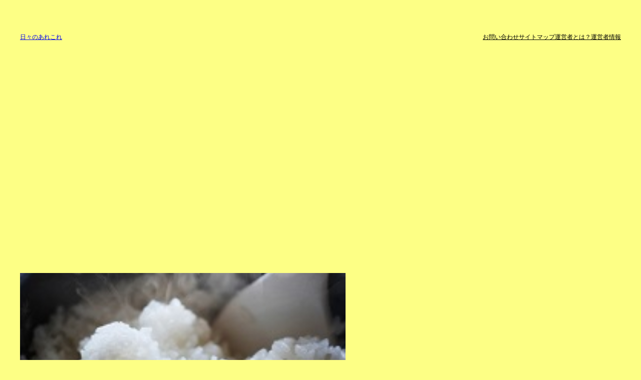

--- FILE ---
content_type: text/html; charset=utf-8
request_url: https://www.google.com/recaptcha/api2/aframe
body_size: 266
content:
<!DOCTYPE HTML><html><head><meta http-equiv="content-type" content="text/html; charset=UTF-8"></head><body><script nonce="lnaXd3C6fWuekyQ4vVLF1g">/** Anti-fraud and anti-abuse applications only. See google.com/recaptcha */ try{var clients={'sodar':'https://pagead2.googlesyndication.com/pagead/sodar?'};window.addEventListener("message",function(a){try{if(a.source===window.parent){var b=JSON.parse(a.data);var c=clients[b['id']];if(c){var d=document.createElement('img');d.src=c+b['params']+'&rc='+(localStorage.getItem("rc::a")?sessionStorage.getItem("rc::b"):"");window.document.body.appendChild(d);sessionStorage.setItem("rc::e",parseInt(sessionStorage.getItem("rc::e")||0)+1);localStorage.setItem("rc::h",'1768921122929');}}}catch(b){}});window.parent.postMessage("_grecaptcha_ready", "*");}catch(b){}</script></body></html>